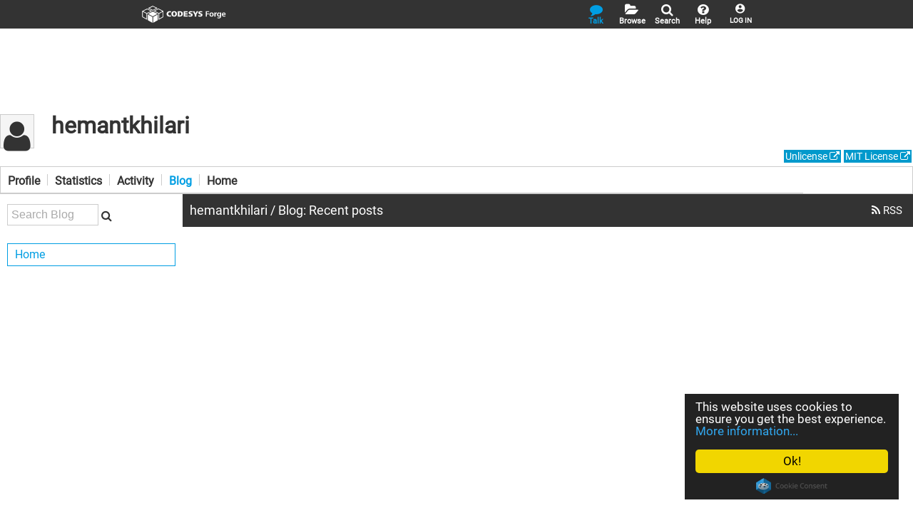

--- FILE ---
content_type: text/html; charset=utf-8
request_url: https://forge.codesys.com/u/hemantkhilari/blog/
body_size: 3507
content:
<!DOCTYPE html>
<!-- Server: 2afa238e1df7 -->


    

















<!--[if lt IE 7 ]> <html lang="en" class="no-js ie6"> <![endif]-->
<!--[if IE 7 ]>    <html lang="en" class="no-js ie7"> <![endif]-->
<!--[if IE 8 ]>    <html lang="en" class="no-js ie8"> <![endif]-->
<!--[if IE 9 ]>    <html lang="en" class="no-js ie9"> <![endif]-->
<!--[if (gt IE 9)|!(IE)]>-->
<html lang="en" class="no-js"> <!--<![endif]-->
<head>
  <meta name="google-site-verification" content="Lx7swyPRVBpCJd0xRTUm33ER_kpGJZLjQfmoo5SuV6I" />
  <meta name="google-site-verification" content="5sG00oNCHSPZtmM1l3Q34zKtsbCJIXkSYbYr92zpHI0" />
    <meta name="viewport" content="width=device-width, initial-scale=1"/>
    <meta content="text/html; charset=UTF-8" http-equiv="content-type"/>
    <link rel="shortcut icon" href="/_ew_resources/theme/ownforgetheme/images/favicon.ico" />
    
	
    

    <title>CODESYS Forge - hemantkhilari / Blog</title>

    
    
        <!-- ew:head_css -->

    
        <link rel="stylesheet"
                type="text/css"
                href="/_ew_resources/_slim/css?href=allura%2Fcss%2Fforge%2Fhilite.css%3Ballura%2Fcss%2Fforge%2Ftooltipster.css"
                >
    
        <link rel="stylesheet"
                type="text/css"
                href="/_ew_resources/allura/css/font-awesome.min.css"
                >
    
        <link rel="stylesheet"
                type="text/css"
                href="/_ew_resources/theme/ownforgetheme/css/site_style.min.css"
                >
    
        <link rel="stylesheet"
                type="text/css"
                href="/_ew_resources/theme/ownforgetheme/css/material-design-iconic-font.min.css"
                >
    
        <link rel="stylesheet"
                type="text/css"
                href="/_ew_resources/theme/ownforgetheme/css/add_project.css"
                >
    
        <link rel="stylesheet"
                type="text/css"
                href="/_ew_resources/_slim/css?href=css%2Fpage_list.css"
                >
    
        
<!-- /ew:head_css -->

    
    
        <!-- ew:head_js -->

    
        <script type="text/javascript" src="/_ew_resources/_slim/js?href=allura%2Fjs%2Fjquery-3.6.0.min.js%3Ballura%2Fjs%2Fjquery.cookie-1.4.1.js"></script>
    
        
<!-- /ew:head_js -->

    

    
    
    <link rel="alternate" type="application/rss+xml" title="RSS" href="feed.rss"/>
    <link rel="alternate" type="application/atom+xml" title="Atom" href="feed.atom"/>

    <style>.XwofCrMKwrbCmMOjwolTwYjQSHcOvZljDpMOKA {
        display: none
    }</style>

    
    
    <meta name="robots" content="noindex, follow"/>
    
    
    
        <link rel="canonical" href="https://forge.codesys.com/u/hemantkhilari/blog/" />
    

    
    
    
    


    
    



</head>

<body class="" id="forge">


    
        <!-- ew:body_top_js -->

    
        <script type="text/javascript" src="/_ew_resources/_slim/js?href=theme%2Fownforgetheme%2Fjs%2Fcookieconsent.min.js%3Btheme%2Fownforgetheme%2Fjs%2Fcforge.js"></script>
    
        
<!-- /ew:body_top_js -->

    






<!-- Begin Cookie Consent plugin by Silktide - http://silktide.com/cookieconsent -->
	<script type="text/javascript">
  window.cookieconsent_options = {"message":"This website uses cookies to ensure you get the best experience.","dismiss":"Ok!","learnMore":"More information...","link":"/forge/wiki/ToS/","theme":"dark-floating"};
</script>

<!-- End Cookie Consent plugin -->
<header id="site-header">
    <div class="wrapper">
	  
	  <nav class="nav-right" style="padding: 0px">
          
		  <div class="dropdownuser">
			<a href="/forge/saml?return_to=/u/hemantkhilari/blog/" class="ddl_open" id="nav-mu">
			  <span class="dropdownuserlogin">LOG IN</span>
			</a>
		  </div>
          
</nav>
    <nav class="nav-right" style="padding: 0px">
  <div class="quicklaunch ">
    <a href="/forge/wiki"><i class="fa fa-question-circle"></i>Help</a>
  </div>
</nav>
<nav class="nav-right" style="padding: 0px">
  <div class="quicklaunch ">
    <a href="/search"><i class="fa fa-search"></i>Search</a>
  </div>
</nav>
<nav class="nav-right" style="padding: 0px">
  <div class="quicklaunch ">
    <a href="/prj"><i class="fa fa-folder-open"></i>Browse</a>
  </div>
</nav>
<nav class="nav-right" style="padding: 0px">
  <div class="quicklaunch highlight">
    <a href="/forge/talk"><i class="fa fa-comment"></i>Talk</a>
  </div>
</nav>
	  <script type="text/javascript">
	    function togglesidebar()
	    {
		    $('#sidebar').toggle();
	    }

	    function init_sidebartoggle()
		{
		    /* show sidebar link only if there is one */
		    sidebar = $('#sidebar');
		    if (sidebar.length > 0)
		    {
		        $('.logotoplink').show();
		    }
		}
		$('document').ready(init_sidebartoggle);

	  </script>
	  <div  class="logotop">
      <a class="logotoplink" href="/neighborhood"><div class="logotoplink"></div></a>
      <a class="logotoplinksidebar" href="#" onclick="togglesidebar()"><div class="logotoplinksidebar"></div></a>
    </div>
    <div class="nav-logo">
          
        </div>
        <nav class="nav-left">
          
        </nav>
</header>




        


    
    






    <section id="page-body" class=" neighborhood-Users project-u/hemantkhilari mountpoint-blog">


<div id="nav_menu_holder">
    
        
            








    
    
    
      
  
  
    <span class="icon emboss project_icon x48" style="text-align:center;" title="User"><i class="fa fa-user"></i></span>
  
    
        <h1 class="project_title">
            <a href="/u/hemantkhilari/" class="project_link">hemantkhilari</a>
        </h1>
    
    
    
    
    <h2 class="project_summary">
        
    </h2>
    



        
    
    
       
    
            <span class="license lic-mit-license">MIT License <a href="/forge/wiki/Licensing/"><i class="fa fa-external-link"></i></a></span>
        
    
            <span class="license lic-unlicense">Unlicense <a href="/forge/wiki/Licensing/"><i class="fa fa-external-link"></i></a></span>
        

	



	    
    
</div>



    <div id="top_nav" class="">
        
            
<div id="top_nav_admin">
<ul class="dropdown">
  
  
    <li class="">
        <a href="/u/hemantkhilari/profile/" class="tool-profile-32" >
            Profile
        </a>
        
        
    </li>
  
    <li class="">
        <a href="/u/hemantkhilari/userstats/" class="tool-userstats-32" >
            Statistics
        </a>
        
        
    </li>
  
    <li class="">
        <a href="/u/hemantkhilari/activity/" class="tool-activity-32" >
            Activity
        </a>
        
        
    </li>
  
    <li class="selected">
        <a href="/u/hemantkhilari/blog/" class="tool-blog-32" >
            Blog
        </a>
        
        
    </li>
  
    <li class="">
        <a href="/u/hemantkhilari/wiki/" class="tool-wiki-32" >
            Home
        </a>
        
        
    </li>
  
  
</ul>
</div>


        
    </div>






    <div id="content_base" style="">
        
            
                
                    


<div id="sidebar">
  
    <form id="search" method="GET" action="/u/hemantkhilari/blog/search/">
      <input name="q" type="text" title="Search Blog" placeholder="Search Blog">
      <label>
        <input type="submit" style="display:none">
        <b class="fa fa-search" title="Submit"></b>
      </label>
    </form>
  
    
    
      
      
        
    
      <ul class="sidebarmenu">
      
    
  <li class="active">
      
        <a href="/u/hemantkhilari/blog/"  >
      
      <span>Home</span>
      </a>
  </li>
  
      
    
    
</ul>
      
    
    


</div>
                
                
                
            
            
                
            
            <div class="grid-20 content_bar pad">
                <h2 class="dark title">hemantkhilari / Blog: Recent posts
                    <!-- actions -->
                    <small>
                        
    <a class="icon" href="feed.rss" rel="nofollow" title="RSS"><i class="fa fa-rss"></i></a>

                    </small>
                    <!-- /actions -->
                </h2>
		

<div style="float: right; margin-left: 10px">

</div>
                
                <div>
					
                        
					    
  
  

    
                        
  
  <div style="margin: 10px">
  
  <div style="float: right">
    
  </div>
  <div style="float: left">
    
  </div>
  <div style="clear: both"></div>
</div>

					    
					
                </div>
                
                
            </div>
        
    </div>
</section>

<footer id="site-footer">
  
  <span class="footer-claim">
	<b>CODESYS</b> Group | <i>We software</i> Automation.
  </span>
  <hr>

  <span>
The CODESYS Group is the manufacturer of CODESYS, the leading hardware-independent IEC 61131-3 automation software for developing and engineering controller applications.
  </span>
  <span>

CODESYS GmbH<br/>
A member of the CODESYS Group<br/>
Memminger Straße 151, 87439 Kempten<br/>
Germany<br/>
Tel.: +49-831-54031-0<br/>
info@codesys.com
  </span>
  <span>
	<ul>
	  <li><a href="https://www.codesys.com/imprint.html">Imprint</a></li>
	  <li><a href="/forge/wiki/ToS/">Terms of Service</a></li>
	  <li><a href="/forge/wiki/Privacy%20Policy/">Privacy Policy</a></li>
	</ul>
  </span>
  <span>
  
    
      
    
  
  </span>
<span class="copyright">
&copy; 2026 CODESYS GmbH
<small>| A member of the CODESYS Group</small>
</span>
</footer>
<div id="messages">
    
</div>


    <!-- ew:body_js -->


    <script type="text/javascript" src="/_ew_resources/_slim/js?href=allura%2Fjs%2Fjquery.notify.js%3Ballura%2Fjs%2Fjquery.tooltipster.js%3Ballura%2Fjs%2Fallura-base.js%3Ballura%2Fjs%2Fchecklist.js%3Ballura%2Fjs%2Fadmin_modal.js%3Bjs%2Fjquery.lightbox_me.js%3Ballura%2Fjs%2Fmemorable.js"></script>

    
<!-- /ew:body_js -->



    <!-- ew:body_js_tail -->


    
<!-- /ew:body_js_tail -->




    



<script>
    $(document).ready(function () {
        $(".tooltip").tooltipster({
            animation: 'fade',
            delay: 200,
            theme: 'tooltipster-light',
            trigger: 'hover',
            position: 'right',
            iconCloning: false,
            maxWidth: 300
        }).focus(function () {
            $(this).tooltipster('show');
        }).blur(function () {
            $(this).tooltipster('hide');
        });
    });
</script>
</body>
</html>

--- FILE ---
content_type: text/css
request_url: https://forge.codesys.com/_ew_resources/_slim/css?href=css%2Fpage_list.css
body_size: 538
content:
/*
       Licensed to the Apache Software Foundation (ASF) under one
       or more contributor license agreements.  See the NOTICE file
       distributed with this work for additional information
       regarding copyright ownership.  The ASF licenses this file
       to you under the Apache License, Version 2.0 (the
       "License"); you may not use this file except in compliance
       with the License.  You may obtain a copy of the License at

         http://www.apache.org/licenses/LICENSE-2.0

       Unless required by applicable law or agreed to in writing,
       software distributed under the License is distributed on an
       "AS IS" BASIS, WITHOUT WARRANTIES OR CONDITIONS OF ANY
       KIND, either express or implied.  See the License for the
       specific language governing permissions and limitations
       under the License.
*/
.page_list {
    float: right;
    margin: 0 20px 20px 0;
    font-size: 1.1em;
}


--- FILE ---
content_type: image/svg+xml
request_url: https://forge.codesys.com/_ew_resources/theme/ownforgetheme/images/logo_codesys_forge_quer_outline_white.svg
body_size: 7949
content:
<?xml version="1.0" encoding="utf-8"?>
<!-- Generator: Adobe Illustrator 23.0.6, SVG Export Plug-In . SVG Version: 6.00 Build 0)  -->
<svg version="1.1" baseProfile="tiny" xmlns="http://www.w3.org/2000/svg" xmlns:xlink="http://www.w3.org/1999/xlink" x="0px"
	 y="0px" viewBox="0 0 639.96 197.26" xml:space="preserve">
<g id="Background" display="none">
	<rect y="-2.31" display="inline" fill="#333333" width="654.77" height="210.14"/>
	<rect y="222.59" display="inline" fill="#333333" width="819.01" height="210.14"/>
	<rect y="432.92" display="inline" fill="#333333" width="775.73" height="210.14"/>
	<rect y="641.64" display="inline" fill="#333333" width="639.96" height="210.14"/>
	<rect y="848.74" display="inline" fill="#333333" width="639.96" height="210.14"/>
	<rect y="1065.96" display="inline" fill="#333333" width="793.68" height="210.14"/>
	<rect y="1273.46" display="inline" fill="#333333" width="881.04" height="210.14"/>
	<rect y="1489.46" display="inline" fill="#333333" width="881.04" height="210.14"/>
	<rect y="1698.18" display="inline" fill="#333333" width="1022.07" height="210.14"/>
</g>
<g id="Ebene_1">
	<g id="Forge_white" display="none">
		<path display="inline" fill="#FFFFFF" d="M477.17,114.36V77.43h23.65v5.65h-15.45v10.13h14.79v5.59h-14.79v15.56H477.17z"/>
		<path display="inline" fill="#FFFFFF" d="M503.15,100.35c0-9.08,6.04-14.34,14.56-14.34c9.03,0,14.56,5.09,14.56,14.34
			c0,8.97-5.48,14.62-14.56,14.62c-2.27,0-4.32-0.33-6.15-1C506.14,111.87,503.15,107.06,503.15,100.35z M517.71,109.77
			c4.87,0,6.37-4.71,6.37-9.41c0-4.26-1.38-9.14-6.37-9.14c-4.87,0-6.37,4.93-6.37,9.14c0,2.27,0.44,4.65,1.38,6.42
			C513.78,108.55,515.33,109.77,517.71,109.77z"/>
		<path display="inline" fill="#FFFFFF" d="M537.59,114.36v-21.6c0-2.05-0.05-4.1-0.28-6.15h7.2l0.17,5.37
			c1.33-3.05,4.04-6.04,7.81-6.04c0.83,0,1.5,0.06,2.22,0.28l-0.22,6.87c-0.72-0.28-1.55-0.39-2.38-0.39
			c-5.09,0-6.87,4.93-6.87,9.25v12.4H537.59z"/>
		<path display="inline" fill="#FFFFFF" d="M558.58,119.63c2.6,1.38,5.43,2.05,8.47,2.05c6.15,0,8.92-3.49,8.92-9.08v-2.99
			c-1.94,3.04-5.15,4.76-8.69,4.76c-8.08,0-11.3-6.92-11.3-14.01c0-7.42,3.21-14.34,11.41-14.34c3.82,0,7.09,1.61,8.8,5.15v-4.6
			h7.42v26.03c0,9.52-5.54,14.34-14.9,14.34c-3.54,0-7.09-0.44-10.47-1.5L558.58,119.63z M570.1,109.05c4.71,0,6.04-4.87,6.04-8.64
			c0-3.88-1.22-9.03-6.04-9.03c-5.04,0-5.92,5.04-5.92,9.03c0,1.94,0.22,4.04,1.11,5.76C566.16,107.77,567.66,109.05,570.1,109.05z"
			/>
		<path display="inline" fill="#FFFFFF" d="M596.4,102.13c0.17,4.82,3.21,7.75,9.14,7.75c2.71,0,5.7-0.72,7.64-1.83l0.33,5.32
			c-2.21,0.94-5.81,1.61-8.86,1.61c-10.24,0-15.73-5.37-15.73-14.62c0-8.25,5.59-14.34,13.79-14.34c8.92,0,12.24,5.87,12.24,14.29
			v1.83H596.4z M608.08,97.81c0-3.49-1.11-7.2-5.32-7.2c-4.21,0-6.2,3.65-6.37,7.2H608.08z"/>
	</g>
	<g>
		<polygon fill="#FFFFFF" points="74.84,99.61 74.84,137.7 76.51,140.76 107.06,157.81 107.06,117.16 		"/>
		<polygon fill="#FFFFFF" points="144.49,137.03 144.49,99.53 111.69,117.24 111.69,157.81 142.79,140.15 		"/>
		<path fill="#FFFFFF" d="M182.55,75.87l-33.67-16.52h-2.29l-30.64,16.28v1.61l33.24,17.18v40.9l1.44,0.78l30.12-17.06l1.82-3.31
			L182.55,75.87z M147.72,63.89h0.1l27.73,13.6l-23.96,13.06l-0.32-0.16l-27.08-14L147.72,63.89z M177.38,115.74l-23.65,13.4V94.57
			l24.28-13.24l0.01,33.25L177.38,115.74z"/>
		<polygon fill="#FFFFFF" points="110.81,79.75 108.37,79.75 77.76,96.02 108.94,113.17 141.73,95.77 		"/>
		<path fill="#FFFFFF" d="M108.62,45.26l1.3,0.05l22.57,11.02l-23,12.41l-23.64-12.2L108.62,45.26 M107.65,40.66L77.76,55.48
			l-0.5,1.74l31.3,16.15h1.92l30.62-16.52v-1.36l-30.05-14.66L107.65,40.66L107.65,40.66z"/>
		<path fill="#FFFFFF" d="M102.93,77.39v-1.53l-30.8-16.02l-2.79-0.01L35.95,76.24l0.18,39.51l1.82,3.3l30.67,16.78l1.59-0.86V95.14
			l0.18-0.33L102.93,77.39z M70.39,64.38h0.62l23.63,12.3L68.07,90.9l-0.02,0.01L43.62,77.54L70.39,64.38z M65.67,129.04L41.3,115.7
			l-0.63-1.14l-0.16-33.53l25.16,13.74v0.13V129.04z"/>
		<g>
			<path fill="#FFFFFF" d="M235.38,113.55c-2.65,1.05-5.7,1.49-9.24,1.49c-12.61,0-21.63-6.36-21.63-19.03
				c0-11.95,9.74-19.03,21.63-19.03c3.32,0,6.47,0.28,9.13,1.1l-0.34,7.74c-2.27-0.83-4.7-1.27-7.35-1.27
				c-6.91,0-11.67,4.48-11.67,11.45c0,7.24,4.37,11.45,11.67,11.45c2.66,0,5.03-0.44,7.46-1.49L235.38,113.55z"/>
			<path fill="#FFFFFF" d="M257,107.91c6.47,0,7.85-6.75,7.85-11.89c0-5.14-1.38-11.89-7.85-11.89c-6.25,0-7.8,6.91-7.8,11.89
				c0,2.49,0.44,5.42,1.55,7.8C251.91,106.19,253.91,107.91,257,107.91 M237.81,96.01c0-11.95,7.3-19.03,19.2-19.03
				c12.11,0,19.25,6.81,19.25,19.03c0,12.11-7.3,19.03-19.25,19.03c-6.08,0-10.79-1.61-14.16-4.87
				C239.47,106.91,237.81,102.15,237.81,96.01"/>
			<path fill="#FFFFFF" d="M292.46,107.3h2.44c7.8,0,10.62-5.09,10.62-11.84c0-6.64-3.04-10.79-10.4-10.79h-2.66V107.3z
				 M281.56,114.44v-36.9h14.33c11.78,0,21.02,4.48,21.02,17.92c0,12.11-8.13,18.97-20.03,18.97H281.56z"/>
		</g>
		<polygon fill="#FFFFFF" points="322.21,114.44 322.21,77.54 349.87,77.54 349.87,84.67 332.89,84.67 332.89,92.25 349.21,92.25 
			349.21,99.33 332.89,99.33 332.89,107.3 350.32,107.3 350.32,114.44 		"/>
		<g>
			<path fill="#FFFFFF" d="M356.39,105.64c3.7,1.72,7.3,2.27,11.28,2.27c2.65,0,6.25-0.72,6.25-3.76c0-2.38-2.04-3.21-6.75-4.81
				l-2.49-0.83c-4.98-1.6-8.52-4.26-8.52-10.12c0-9.02,9.4-11.45,16.32-11.45c3.59,0,7.02,0.44,10.57,1.27l-0.28,7.58
				c-3.05-1.16-6.14-1.71-9.4-1.71c-2.44,0-6.42,0.44-6.42,3.6c0,2.38,2,2.88,5.26,3.93l3.15,1c5.48,1.77,9.46,4.04,9.46,10.51
				c0,8.96-8.08,11.95-15.77,11.95c-4.43,0-8.68-0.45-12.94-1.61L356.39,105.64z"/>
		</g>
		<polygon fill="#FFFFFF" points="398.61,114.44 398.61,101.77 385,77.54 396.83,77.54 404.53,93.91 411.99,77.54 423.33,77.54 
			409.5,101.77 409.5,114.44 		"/>
		<g>
			<path fill="#FFFFFF" d="M424.01,105.64c3.7,1.72,7.3,2.27,11.28,2.27c2.65,0,6.25-0.72,6.25-3.76c0-2.38-2.04-3.21-6.74-4.81
				l-2.5-0.83c-4.98-1.6-8.52-4.26-8.52-10.12c0-9.02,9.4-11.45,16.32-11.45c3.6,0,7.03,0.44,10.57,1.27l-0.28,7.58
				c-3.04-1.16-6.14-1.71-9.4-1.71c-2.44,0-6.41,0.44-6.41,3.6c0,2.38,1.99,2.88,5.25,3.93l3.16,1c5.47,1.77,9.45,4.04,9.45,10.51
				c0,8.96-8.07,11.95-15.76,11.95c-4.43,0-8.69-0.45-12.95-1.61L424.01,105.64z"/>
		</g>
	</g>
	<g>
		<path fill="#FFFFFF" d="M474.44,114.37V77.54h23.57v5.63h-15.4v10.1h14.74v5.58h-14.74v15.51H474.44z"/>
		<path fill="#FFFFFF" d="M500.33,100.4c0-9.05,6.02-14.3,14.52-14.3c9,0,14.52,5.08,14.52,14.3c0,8.94-5.47,14.58-14.52,14.58
			c-2.26,0-4.31-0.33-6.13-0.99C503.31,111.88,500.33,107.08,500.33,100.4z M514.85,109.78c4.86,0,6.35-4.69,6.35-9.39
			c0-4.25-1.38-9.11-6.35-9.11c-4.86,0-6.35,4.91-6.35,9.11c0,2.26,0.44,4.64,1.38,6.4C510.93,108.57,512.48,109.78,514.85,109.78z"
			/>
		<path fill="#FFFFFF" d="M534.66,114.37V92.84c0-2.04-0.05-4.09-0.28-6.13h7.18l0.17,5.35c1.33-3.04,4.03-6.02,7.78-6.02
			c0.83,0,1.49,0.06,2.21,0.28l-0.22,6.85c-0.72-0.28-1.55-0.39-2.37-0.39c-5.08,0-6.85,4.91-6.85,9.22v12.37H534.66z"/>
		<path fill="#FFFFFF" d="M555.59,119.61c2.59,1.38,5.41,2.04,8.45,2.04c6.13,0,8.89-3.48,8.89-9.05v-2.98
			c-1.93,3.04-5.13,4.75-8.67,4.75c-8.06,0-11.26-6.9-11.26-13.97c0-7.4,3.2-14.3,11.37-14.3c3.81,0,7.07,1.6,8.78,5.13v-4.58h7.4
			v25.95c0,9.5-5.52,14.3-14.85,14.3c-3.53,0-7.07-0.44-10.43-1.49L555.59,119.61z M567.07,109.07c4.69,0,6.02-4.86,6.02-8.61
			c0-3.86-1.21-9-6.02-9c-5.02,0-5.91,5.02-5.91,9c0,1.93,0.22,4.03,1.1,5.74C563.15,107.8,564.64,109.07,567.07,109.07z"/>
		<path fill="#FFFFFF" d="M593.29,102.17c0.17,4.8,3.2,7.73,9.11,7.73c2.71,0,5.69-0.72,7.62-1.82l0.33,5.3
			c-2.21,0.94-5.8,1.6-8.83,1.6c-10.21,0-15.68-5.36-15.68-14.58c0-8.23,5.58-14.3,13.75-14.3c8.89,0,12.2,5.85,12.2,14.24v1.82
			H593.29z M604.94,97.86c0-3.48-1.1-7.18-5.3-7.18s-6.18,3.64-6.35,7.18H604.94z"/>
	</g>
	<rect x="776.66" y="74.57" fill="none" width="152.66" height="69.17"/>
	<text transform="matrix(1 0 0 1 776.6599 114.3666)" fill="#FFFFFF" font-family="'FrutigerNextLTW1G-Bold'" font-size="55.2px">F</text>
	<text transform="matrix(1 0 0 1 804.7018 114.3666)" fill="#FFFFFF" font-family="'FrutigerNextLTW1G-Bold'" font-size="55.2px">o</text>
	<text transform="matrix(1 0 0 1 837.4343 114.3666)" fill="#FFFFFF" font-family="'FrutigerNextLTW1G-Bold'" font-size="55.2px">r</text>
	<text transform="matrix(1 0 0 1 857.362 114.3666)" fill="#FFFFFF" font-family="'FrutigerNextLTW1G-Bold'" font-size="55.2px">g</text>
	<text transform="matrix(1 0 0 1 890.2048 114.3666)" fill="#FFFFFF" font-family="'FrutigerNextLTW1G-Bold'" font-size="55.2px">e</text>
	<g>
		<polygon fill="#FFFFFF" points="74.84,324.5 74.84,362.6 76.51,365.66 107.06,382.71 107.06,342.06 		"/>
		<polygon fill="#FFFFFF" points="144.49,361.93 144.49,324.43 111.69,342.14 111.69,382.71 142.79,365.05 		"/>
		<path fill="#FFFFFF" d="M182.55,300.77l-33.67-16.52h-2.29l-30.64,16.28v1.61l33.24,17.18v40.9l1.44,0.78l30.12-17.06l1.82-3.31
			L182.55,300.77z M147.72,288.79h0.1l27.73,13.6l-23.96,13.06l-0.32-0.16l-27.08-14L147.72,288.79z M177.38,340.64l-23.65,13.4
			v-34.57l24.28-13.24l0.01,33.25L177.38,340.64z"/>
		<polygon fill="#FFFFFF" points="110.81,304.65 108.37,304.65 77.76,320.92 108.94,338.07 141.73,320.67 		"/>
		<path fill="#FFFFFF" d="M108.62,270.15l1.3,0.05l22.57,11.02l-23,12.41l-23.64-12.2L108.62,270.15 M107.65,265.56l-29.89,14.81
			l-0.5,1.74l31.3,16.15h1.92l30.62-16.52v-1.36l-30.05-14.66L107.65,265.56L107.65,265.56z"/>
		<path fill="#FFFFFF" d="M102.93,302.29v-1.53l-30.8-16.02l-2.79-0.01l-33.39,16.41l0.18,39.51l1.82,3.3l30.67,16.78l1.59-0.86
			v-39.83l0.18-0.33L102.93,302.29z M70.39,289.28h0.62l23.63,12.3L68.07,315.8l-0.02,0.01l-24.43-13.37L70.39,289.28z
			 M65.67,353.94L41.3,340.6l-0.63-1.14l-0.16-33.53l25.16,13.74v0.13V353.94z"/>
		<g>
			<path fill="#FFFFFF" d="M235.38,338.45c-2.65,1.05-5.7,1.49-9.24,1.49c-12.61,0-21.63-6.36-21.63-19.02
				c0-11.95,9.74-19.03,21.63-19.03c3.32,0,6.47,0.28,9.13,1.1l-0.34,7.74c-2.27-0.83-4.7-1.27-7.35-1.27
				c-6.91,0-11.67,4.48-11.67,11.45c0,7.24,4.37,11.45,11.67,11.45c2.66,0,5.03-0.44,7.46-1.49L235.38,338.45z"/>
			<path fill="#FFFFFF" d="M257,332.81c6.47,0,7.85-6.75,7.85-11.89c0-5.14-1.38-11.89-7.85-11.89c-6.25,0-7.8,6.91-7.8,11.89
				c0,2.49,0.44,5.42,1.55,7.8C251.91,331.09,253.91,332.81,257,332.81 M237.81,320.91c0-11.95,7.3-19.03,19.2-19.03
				c12.11,0,19.25,6.81,19.25,19.03c0,12.11-7.3,19.03-19.25,19.03c-6.08,0-10.79-1.61-14.16-4.87
				C239.47,331.81,237.81,327.05,237.81,320.91"/>
			<path fill="#FFFFFF" d="M292.46,332.2h2.44c7.8,0,10.62-5.09,10.62-11.84c0-6.64-3.04-10.79-10.4-10.79h-2.66V332.2z
				 M281.56,339.33v-36.9h14.33c11.78,0,21.02,4.48,21.02,17.92c0,12.11-8.13,18.97-20.03,18.97H281.56z"/>
		</g>
		<polygon fill="#FFFFFF" points="322.21,339.33 322.21,302.44 349.87,302.44 349.87,309.57 332.89,309.57 332.89,317.15 
			349.21,317.15 349.21,324.23 332.89,324.23 332.89,332.2 350.32,332.2 350.32,339.33 		"/>
		<g>
			<path fill="#FFFFFF" d="M356.39,330.54c3.7,1.72,7.3,2.27,11.28,2.27c2.65,0,6.25-0.72,6.25-3.76c0-2.38-2.04-3.21-6.75-4.81
				l-2.49-0.83c-4.98-1.6-8.52-4.26-8.52-10.12c0-9.02,9.4-11.45,16.32-11.45c3.59,0,7.02,0.44,10.57,1.27l-0.28,7.58
				c-3.05-1.16-6.14-1.71-9.4-1.71c-2.44,0-6.42,0.44-6.42,3.6c0,2.38,2,2.88,5.26,3.93l3.15,1c5.48,1.77,9.46,4.04,9.46,10.51
				c0,8.96-8.08,11.95-15.77,11.95c-4.43,0-8.68-0.45-12.94-1.61L356.39,330.54z"/>
		</g>
		<polygon fill="#FFFFFF" points="398.61,339.33 398.61,326.67 385,302.44 396.83,302.44 404.53,318.81 411.99,302.44 
			423.33,302.44 409.5,326.67 409.5,339.33 		"/>
		<g>
			<path fill="#FFFFFF" d="M424.01,330.54c3.7,1.72,7.3,2.27,11.28,2.27c2.65,0,6.25-0.72,6.25-3.76c0-2.38-2.04-3.21-6.74-4.81
				l-2.5-0.83c-4.98-1.6-8.52-4.26-8.52-10.12c0-9.02,9.4-11.45,16.32-11.45c3.6,0,7.03,0.44,10.57,1.27l-0.28,7.58
				c-3.04-1.16-6.14-1.71-9.4-1.71c-2.44,0-6.41,0.44-6.41,3.6c0,2.38,1.99,2.88,5.25,3.93l3.16,1c5.47,1.77,9.45,4.04,9.45,10.51
				c0,8.96-8.07,11.95-15.76,11.95c-4.43,0-8.69-0.45-12.95-1.61L424.01,330.54z"/>
		</g>
	</g>
	<g>
		<polygon fill="#FFFFFF" points="74.84,534.84 74.84,572.93 76.51,575.99 107.06,593.05 107.06,552.4 		"/>
		<polygon fill="#FFFFFF" points="144.49,572.27 144.49,534.76 111.69,552.47 111.69,593.05 142.79,575.38 		"/>
		<path fill="#FFFFFF" d="M182.55,511.1l-33.67-16.52h-2.29l-30.64,16.28v1.61l33.24,17.18v40.9l1.44,0.78l30.12-17.06l1.82-3.31
			L182.55,511.1z M147.72,499.13h0.1l27.73,13.6l-23.96,13.06l-0.32-0.16l-27.08-14L147.72,499.13z M177.38,550.98l-23.65,13.4
			v-34.57l24.28-13.24l0.01,33.25L177.38,550.98z"/>
		<polygon fill="#FFFFFF" points="110.81,514.98 108.37,514.98 77.76,531.26 108.94,548.41 141.73,531.01 		"/>
		<path fill="#FFFFFF" d="M108.62,480.49l1.3,0.05l22.57,11.02l-23,12.41l-23.64-12.2L108.62,480.49 M107.65,475.9l-29.89,14.81
			l-0.5,1.74l31.3,16.15h1.92l30.62-16.52v-1.36l-30.05-14.66L107.65,475.9L107.65,475.9z"/>
		<path fill="#FFFFFF" d="M102.93,512.63v-1.53l-30.8-16.02l-2.79-0.01l-33.39,16.41l0.18,39.51l1.82,3.3l30.67,16.78l1.59-0.86
			v-39.83l0.18-0.33L102.93,512.63z M70.39,499.62h0.62l23.63,12.3l-26.57,14.22l-0.02,0.01l-24.43-13.37L70.39,499.62z
			 M65.67,564.28L41.3,550.94l-0.63-1.14l-0.16-33.53l25.16,13.74v0.13V564.28z"/>
		<g>
			<path fill="#FFFFFF" d="M235.38,548.78c-2.65,1.05-5.7,1.49-9.24,1.49c-12.61,0-21.63-6.36-21.63-19.02
				c0-11.95,9.74-19.03,21.63-19.03c3.32,0,6.47,0.28,9.13,1.1l-0.34,7.74c-2.27-0.83-4.7-1.27-7.35-1.27
				c-6.91,0-11.67,4.48-11.67,11.45c0,7.24,4.37,11.45,11.67,11.45c2.66,0,5.03-0.44,7.46-1.49L235.38,548.78z"/>
			<path fill="#FFFFFF" d="M257,543.14c6.47,0,7.85-6.75,7.85-11.89c0-5.14-1.38-11.89-7.85-11.89c-6.25,0-7.8,6.91-7.8,11.89
				c0,2.49,0.44,5.42,1.55,7.8C251.91,541.43,253.91,543.14,257,543.14 M237.81,531.25c0-11.95,7.3-19.03,19.2-19.03
				c12.11,0,19.25,6.81,19.25,19.03c0,12.11-7.3,19.03-19.25,19.03c-6.08,0-10.79-1.61-14.16-4.87
				C239.47,542.15,237.81,537.39,237.81,531.25"/>
			<path fill="#FFFFFF" d="M292.46,542.54h2.44c7.8,0,10.62-5.09,10.62-11.84c0-6.64-3.04-10.79-10.4-10.79h-2.66V542.54z
				 M281.56,549.67v-36.9h14.33c11.78,0,21.02,4.48,21.02,17.92c0,12.11-8.13,18.97-20.03,18.97H281.56z"/>
		</g>
		<polygon fill="#FFFFFF" points="322.21,549.67 322.21,512.78 349.87,512.78 349.87,519.91 332.89,519.91 332.89,527.49 
			349.21,527.49 349.21,534.57 332.89,534.57 332.89,542.54 350.32,542.54 350.32,549.67 		"/>
		<g>
			<path fill="#FFFFFF" d="M356.39,540.87c3.7,1.72,7.3,2.27,11.28,2.27c2.65,0,6.25-0.72,6.25-3.76c0-2.38-2.04-3.21-6.75-4.81
				l-2.49-0.83c-4.98-1.6-8.52-4.26-8.52-10.12c0-9.02,9.4-11.45,16.32-11.45c3.59,0,7.02,0.44,10.57,1.27l-0.28,7.58
				c-3.05-1.16-6.14-1.71-9.4-1.71c-2.44,0-6.42,0.44-6.42,3.6c0,2.38,2,2.88,5.26,3.93l3.15,1c5.48,1.77,9.46,4.04,9.46,10.51
				c0,8.96-8.08,11.95-15.77,11.95c-4.43,0-8.68-0.45-12.94-1.61L356.39,540.87z"/>
		</g>
		<polygon fill="#FFFFFF" points="398.61,549.67 398.61,537 385,512.78 396.83,512.78 404.53,529.15 411.99,512.78 423.33,512.78 
			409.5,537 409.5,549.67 		"/>
		<g>
			<path fill="#FFFFFF" d="M424.01,540.87c3.7,1.72,7.3,2.27,11.28,2.27c2.65,0,6.25-0.72,6.25-3.76c0-2.38-2.04-3.21-6.74-4.81
				l-2.5-0.83c-4.98-1.6-8.52-4.26-8.52-10.12c0-9.02,9.4-11.45,16.32-11.45c3.6,0,7.03,0.44,10.57,1.27l-0.28,7.58
				c-3.04-1.16-6.14-1.71-9.4-1.71c-2.44,0-6.41,0.44-6.41,3.6c0,2.38,1.99,2.88,5.25,3.93l3.16,1c5.47,1.77,9.45,4.04,9.45,10.51
				c0,8.96-8.07,11.95-15.76,11.95c-4.43,0-8.69-0.45-12.95-1.61L424.01,540.87z"/>
		</g>
	</g>
	<g>
		<polygon fill="#FFFFFF" points="74.84,743.56 74.84,781.65 76.51,784.71 107.06,801.77 107.06,761.11 		"/>
		<polygon fill="#FFFFFF" points="144.49,780.99 144.49,743.48 111.69,761.19 111.69,801.77 142.79,784.1 		"/>
		<path fill="#FFFFFF" d="M182.55,719.82l-33.67-16.52h-2.29l-30.64,16.28v1.61l33.24,17.18v40.9l1.44,0.78l30.12-17.06l1.82-3.31
			L182.55,719.82z M147.72,707.85h0.1l27.73,13.6l-23.96,13.06l-0.32-0.16l-27.08-14L147.72,707.85z M177.38,759.7l-23.65,13.4
			v-34.57l24.28-13.24l0.01,33.25L177.38,759.7z"/>
		<polygon fill="#FFFFFF" points="110.81,723.7 108.37,723.7 77.76,739.98 108.94,757.12 141.73,739.73 		"/>
		<path fill="#FFFFFF" d="M108.62,689.21l1.3,0.05l22.57,11.02l-23,12.41l-23.64-12.2L108.62,689.21 M107.65,684.62l-29.89,14.81
			l-0.5,1.74l31.3,16.15h1.92l30.62-16.52v-1.36l-30.05-14.66L107.65,684.62L107.65,684.62z"/>
		<path fill="#FFFFFF" d="M102.93,721.35v-1.53l-30.8-16.02l-2.79-0.01L35.95,720.2l0.18,39.51l1.82,3.3l30.67,16.78l1.59-0.86
			v-39.83l0.18-0.33L102.93,721.35z M70.39,708.34h0.62l23.63,12.3l-26.57,14.22l-0.02,0.01l-24.43-13.37L70.39,708.34z
			 M65.67,772.99L41.3,759.66l-0.63-1.14l-0.16-33.53l25.16,13.74v0.13V772.99z"/>
		<g>
			<path fill="#FFFFFF" d="M235.38,757.5c-2.65,1.05-5.7,1.49-9.24,1.49c-12.61,0-21.63-6.36-21.63-19.03
				c0-11.95,9.74-19.03,21.63-19.03c3.32,0,6.47,0.28,9.13,1.1l-0.34,7.74c-2.27-0.83-4.7-1.27-7.35-1.27
				c-6.91,0-11.67,4.48-11.67,11.45c0,7.24,4.37,11.45,11.67,11.45c2.66,0,5.03-0.44,7.46-1.49L235.38,757.5z"/>
			<path fill="#FFFFFF" d="M257,751.86c6.47,0,7.85-6.75,7.85-11.89c0-5.14-1.38-11.89-7.85-11.89c-6.25,0-7.8,6.91-7.8,11.89
				c0,2.49,0.44,5.42,1.55,7.8C251.91,750.15,253.91,751.86,257,751.86 M237.81,739.97c0-11.95,7.3-19.03,19.2-19.03
				c12.11,0,19.25,6.81,19.25,19.03c0,12.11-7.3,19.03-19.25,19.03c-6.08,0-10.79-1.61-14.16-4.87
				C239.47,750.86,237.81,746.11,237.81,739.97"/>
			<path fill="#FFFFFF" d="M292.46,751.25h2.44c7.8,0,10.62-5.09,10.62-11.84c0-6.64-3.04-10.79-10.4-10.79h-2.66V751.25z
				 M281.56,758.39v-36.9h14.33c11.78,0,21.02,4.48,21.02,17.92c0,12.11-8.13,18.97-20.03,18.97H281.56z"/>
		</g>
		<polygon fill="#FFFFFF" points="322.21,758.39 322.21,721.5 349.87,721.5 349.87,728.63 332.89,728.63 332.89,736.21 
			349.21,736.21 349.21,743.29 332.89,743.29 332.89,751.25 350.32,751.25 350.32,758.39 		"/>
		<g>
			<path fill="#FFFFFF" d="M356.39,749.59c3.7,1.72,7.3,2.27,11.28,2.27c2.65,0,6.25-0.72,6.25-3.76c0-2.38-2.04-3.21-6.75-4.81
				l-2.49-0.83c-4.98-1.6-8.52-4.26-8.52-10.12c0-9.02,9.4-11.45,16.32-11.45c3.59,0,7.02,0.44,10.57,1.27l-0.28,7.58
				c-3.05-1.16-6.14-1.71-9.4-1.71c-2.44,0-6.42,0.44-6.42,3.6c0,2.38,2,2.88,5.26,3.93l3.15,1c5.48,1.77,9.46,4.04,9.46,10.51
				c0,8.96-8.08,11.95-15.77,11.95c-4.43,0-8.68-0.45-12.94-1.61L356.39,749.59z"/>
		</g>
		<polygon fill="#FFFFFF" points="398.61,758.39 398.61,745.72 385,721.5 396.83,721.5 404.53,737.87 411.99,721.5 423.33,721.5 
			409.5,745.72 409.5,758.39 		"/>
		<g>
			<path fill="#FFFFFF" d="M424.01,749.59c3.7,1.72,7.3,2.27,11.28,2.27c2.65,0,6.25-0.72,6.25-3.76c0-2.38-2.04-3.21-6.74-4.81
				l-2.5-0.83c-4.98-1.6-8.52-4.26-8.52-10.12c0-9.02,9.4-11.45,16.32-11.45c3.6,0,7.03,0.44,10.57,1.27l-0.28,7.58
				c-3.04-1.16-6.14-1.71-9.4-1.71c-2.44,0-6.41,0.44-6.41,3.6c0,2.38,1.99,2.88,5.25,3.93l3.16,1c5.47,1.77,9.45,4.04,9.45,10.51
				c0,8.96-8.07,11.95-15.76,11.95c-4.43,0-8.69-0.45-12.95-1.61L424.01,749.59z"/>
		</g>
	</g>
	<g>
		<polygon fill="#FFFFFF" points="74.84,950.66 74.84,988.75 76.51,991.81 107.06,1008.87 107.06,968.22 		"/>
		<polygon fill="#FFFFFF" points="144.49,988.09 144.49,950.58 111.69,968.29 111.69,1008.87 142.79,991.2 		"/>
		<path fill="#FFFFFF" d="M182.55,926.92l-33.67-16.52h-2.29l-30.64,16.28v1.61l33.24,17.18v40.9l1.44,0.78l30.12-17.06l1.82-3.31
			L182.55,926.92z M147.72,914.95h0.1l27.73,13.6l-23.96,13.06l-0.32-0.16l-27.08-14L147.72,914.95z M177.38,966.8l-23.65,13.4
			v-34.57l24.28-13.24l0.01,33.25L177.38,966.8z"/>
		<polygon fill="#FFFFFF" points="110.81,930.8 108.37,930.8 77.76,947.08 108.94,964.23 141.73,946.83 		"/>
		<path fill="#FFFFFF" d="M108.62,896.31l1.3,0.05l22.57,11.02l-23,12.41l-23.64-12.2L108.62,896.31 M107.65,891.72l-29.89,14.81
			l-0.5,1.74l31.3,16.15h1.92l30.62-16.52v-1.36l-30.05-14.66L107.65,891.72L107.65,891.72z"/>
		<path fill="#FFFFFF" d="M102.93,928.45v-1.53l-30.8-16.02l-2.79-0.01L35.95,927.3l0.18,39.51l1.82,3.3l30.67,16.78l1.59-0.86
			v-39.83l0.18-0.33L102.93,928.45z M70.39,915.44h0.62l23.63,12.3l-26.57,14.22l-0.02,0.01l-24.43-13.37L70.39,915.44z
			 M65.67,980.1L41.3,966.76l-0.63-1.14l-0.16-33.53l25.16,13.74v0.13V980.1z"/>
		<g>
			<path fill="#FFFFFF" d="M235.38,964.6c-2.65,1.05-5.7,1.49-9.24,1.49c-12.61,0-21.63-6.36-21.63-19.03
				c0-11.95,9.74-19.03,21.63-19.03c3.32,0,6.47,0.28,9.13,1.1l-0.34,7.74c-2.27-0.83-4.7-1.27-7.35-1.27
				c-6.91,0-11.67,4.48-11.67,11.45c0,7.24,4.37,11.45,11.67,11.45c2.66,0,5.03-0.44,7.46-1.49L235.38,964.6z"/>
			<path fill="#FFFFFF" d="M257,958.96c6.47,0,7.85-6.75,7.85-11.89c0-5.14-1.38-11.89-7.85-11.89c-6.25,0-7.8,6.91-7.8,11.89
				c0,2.49,0.44,5.42,1.55,7.8C251.91,957.25,253.91,958.96,257,958.96 M237.81,947.07c0-11.95,7.3-19.03,19.2-19.03
				c12.11,0,19.25,6.81,19.25,19.03c0,12.11-7.3,19.03-19.25,19.03c-6.08,0-10.79-1.61-14.16-4.87
				C239.47,957.97,237.81,953.21,237.81,947.07"/>
			<path fill="#FFFFFF" d="M292.46,958.36h2.44c7.8,0,10.62-5.09,10.62-11.84c0-6.64-3.04-10.79-10.4-10.79h-2.66V958.36z
				 M281.56,965.49v-36.9h14.33c11.78,0,21.02,4.48,21.02,17.92c0,12.11-8.13,18.97-20.03,18.97H281.56z"/>
		</g>
		<polygon fill="#FFFFFF" points="322.21,965.49 322.21,928.6 349.87,928.6 349.87,935.73 332.89,935.73 332.89,943.31 
			349.21,943.31 349.21,950.39 332.89,950.39 332.89,958.36 350.32,958.36 350.32,965.49 		"/>
		<g>
			<path fill="#FFFFFF" d="M356.39,956.69c3.7,1.72,7.3,2.27,11.28,2.27c2.65,0,6.25-0.72,6.25-3.76c0-2.38-2.04-3.21-6.75-4.81
				l-2.49-0.83c-4.98-1.6-8.52-4.26-8.52-10.12c0-9.02,9.4-11.45,16.32-11.45c3.59,0,7.02,0.44,10.57,1.27l-0.28,7.58
				c-3.05-1.16-6.14-1.71-9.4-1.71c-2.44,0-6.42,0.44-6.42,3.6c0,2.38,2,2.88,5.26,3.93l3.15,1c5.48,1.77,9.46,4.04,9.46,10.51
				c0,8.96-8.08,11.95-15.77,11.95c-4.43,0-8.68-0.45-12.94-1.61L356.39,956.69z"/>
		</g>
		<polygon fill="#FFFFFF" points="398.61,965.49 398.61,952.82 385,928.6 396.83,928.6 404.53,944.97 411.99,928.6 423.33,928.6 
			409.5,952.82 409.5,965.49 		"/>
		<g>
			<path fill="#FFFFFF" d="M424.01,956.69c3.7,1.72,7.3,2.27,11.28,2.27c2.65,0,6.25-0.72,6.25-3.76c0-2.38-2.04-3.21-6.74-4.81
				l-2.5-0.83c-4.98-1.6-8.52-4.26-8.52-10.12c0-9.02,9.4-11.45,16.32-11.45c3.6,0,7.03,0.44,10.57,1.27l-0.28,7.58
				c-3.04-1.16-6.14-1.71-9.4-1.71c-2.44,0-6.41,0.44-6.41,3.6c0,2.38,1.99,2.88,5.25,3.93l3.16,1c5.47,1.77,9.45,4.04,9.45,10.51
				c0,8.96-8.07,11.95-15.76,11.95c-4.43,0-8.69-0.45-12.95-1.61L424.01,956.69z"/>
		</g>
	</g>
	<rect x="182.56" y="82.56" display="none" width="21.95" height="13.46"/>
	<rect x="452.44" y="82.56" display="none" width="21.95" height="26.6"/>
	<rect x="470.41" y="299.47" fill="none" width="382.58" height="69.17"/>
	<text transform="matrix(1 0 0 1 470.4125 339.265)" fill="#FFFFFF" font-family="'FrutigerNextLTW1G-Bold'" font-size="55.2px">I</text>
	<text transform="matrix(1 0 0 1 486.5863 339.265)" fill="#FFFFFF" font-family="'FrutigerNextLTW1G-Bold'" font-size="55.2px">s</text>
	<text transform="matrix(1 0 0 1 511.2054 339.265)" fill="#FFFFFF" font-family="'FrutigerNextLTW1G-Bold'" font-size="55.2px">s</text>
	<text transform="matrix(1 0 0 1 535.8246 339.265)" fill="#FFFFFF" font-family="'FrutigerNextLTW1G-Bold'" font-size="55.2px">u</text>
	<text transform="matrix(1 0 0 1 567.9506 339.265)" fill="#FFFFFF" font-family="'FrutigerNextLTW1G-Bold'" font-size="55.2px">e</text>
	<text transform="matrix(1 0 0 1 597.4818 339.265)" fill="#FFFFFF" font-family="'FrutigerNextLTW1G-Bold'" font-size="55.2px"> </text>
	<text transform="matrix(1 0 0 1 613.7103 339.265)" fill="#FFFFFF" font-family="'FrutigerNextLTW1G-Bold'" font-size="55.2px">T</text>
	<text transform="matrix(1 0 0 1 642.139 339.265)" fill="#FFFFFF" font-family="'FrutigerNextLTW1G-Bold'" font-size="55.2px">r</text>
	<text transform="matrix(1 0 0 1 662.0668 339.265)" fill="#FFFFFF" font-family="'FrutigerNextLTW1G-Bold'" font-size="55.2px">a</text>
	<text transform="matrix(1 0 0 1 692.3158 339.265)" fill="#FFFFFF" font-family="'FrutigerNextLTW1G-Bold'" font-size="55.2px">c</text>
	<text transform="matrix(1 0 0 1 718.5912 339.265)" fill="#FFFFFF" font-family="'FrutigerNextLTW1G-Bold'" font-size="55.2px">k</text>
	<text transform="matrix(1 0 0 1 749.889 339.265)" fill="#FFFFFF" font-family="'FrutigerNextLTW1G-Bold'" font-size="55.2px">e</text>
	<text transform="matrix(1 0 0 1 779.4203 339.265)" fill="#FFFFFF" font-family="'FrutigerNextLTW1G-Bold'" font-size="55.2px">r</text>
	<rect x="470.41" y="509.8" fill="none" width="305.32" height="69.17"/>
	<text transform="matrix(1 0 0 1 470.4125 549.6031)" fill="#FFFFFF" font-family="'FrutigerNextLTW1G-Bold'" font-size="55.2px">Confluence</text>
	<rect x="470.41" y="718.52" fill="none" width="305.32" height="69.17"/>
	<text transform="matrix(1 0 0 1 470.4125 758.3222)" fill="#FFFFFF" font-family="'FrutigerNextLTW1G-Bold'" font-size="55.2px">Cloud</text>
	<rect x="470.41" y="925.62" fill="none" width="130.31" height="69.17"/>
	<text transform="matrix(1 0 0 1 470.4125 965.4224)" fill="#FFFFFF" font-family="'FrutigerNextLTW1G-Bold'" font-size="55.2px">F</text>
	<text transform="matrix(1 0 0 1 497.7914 965.4224)" fill="#FFFFFF" font-family="'FrutigerNextLTW1G-Bold'" font-size="55.2px">A</text>
	<text transform="matrix(1 0 0 1 535.0521 965.4224)" fill="#FFFFFF" font-family="'FrutigerNextLTW1G-Bold'" font-size="55.2px">Q</text>
	<g>
		<polygon fill="#FFFFFF" points="74.84,1167.88 74.84,1205.97 76.51,1209.03 107.06,1226.08 107.06,1185.43 		"/>
		<polygon fill="#FFFFFF" points="144.49,1205.3 144.49,1167.8 111.69,1185.51 111.69,1226.08 142.79,1208.42 		"/>
		<path fill="#FFFFFF" d="M182.55,1144.14l-33.67-16.52h-2.29l-30.64,16.28v1.61l33.24,17.18v40.9l1.44,0.78l30.12-17.06l1.82-3.31
			L182.55,1144.14z M147.72,1132.16h0.1l27.73,13.6l-23.96,13.06l-0.32-0.16l-27.08-14L147.72,1132.16z M177.38,1184.01l-23.65,13.4
			v-34.57l24.28-13.24l0.01,33.25L177.38,1184.01z"/>
		<polygon fill="#FFFFFF" points="110.81,1148.02 108.37,1148.02 77.76,1164.29 108.94,1181.44 141.73,1164.04 		"/>
		<path fill="#FFFFFF" d="M108.62,1113.52l1.3,0.05l22.57,11.02l-23,12.41l-23.64-12.2L108.62,1113.52 M107.65,1108.93l-29.89,14.81
			l-0.5,1.74l31.3,16.15h1.92l30.62-16.52v-1.36l-30.05-14.66L107.65,1108.93L107.65,1108.93z"/>
		<path fill="#FFFFFF" d="M102.93,1145.66v-1.53l-30.8-16.02l-2.79-0.01l-33.39,16.41l0.18,39.51l1.82,3.3l30.67,16.78l1.59-0.86
			v-39.83l0.18-0.33L102.93,1145.66z M70.39,1132.65h0.62l23.63,12.3l-26.57,14.22l-0.02,0.01l-24.43-13.37L70.39,1132.65z
			 M65.67,1197.31l-24.38-13.34l-0.63-1.14l-0.16-33.53l25.16,13.74v0.13V1197.31z"/>
		<g>
			<path fill="#FFFFFF" d="M235.38,1181.82c-2.65,1.05-5.7,1.49-9.24,1.49c-12.61,0-21.63-6.36-21.63-19.03
				c0-11.95,9.74-19.03,21.63-19.03c3.32,0,6.47,0.28,9.13,1.1l-0.34,7.74c-2.27-0.83-4.7-1.27-7.35-1.27
				c-6.91,0-11.67,4.48-11.67,11.45c0,7.24,4.37,11.45,11.67,11.45c2.66,0,5.03-0.44,7.46-1.49L235.38,1181.82z"/>
			<path fill="#FFFFFF" d="M257,1176.18c6.47,0,7.85-6.75,7.85-11.89c0-5.14-1.38-11.89-7.85-11.89c-6.25,0-7.8,6.91-7.8,11.89
				c0,2.49,0.44,5.42,1.55,7.8C251.91,1174.46,253.91,1176.18,257,1176.18 M237.81,1164.28c0-11.95,7.3-19.03,19.2-19.03
				c12.11,0,19.25,6.81,19.25,19.03c0,12.11-7.3,19.03-19.25,19.03c-6.08,0-10.79-1.61-14.16-4.87
				C239.47,1175.18,237.81,1170.42,237.81,1164.28"/>
			<path fill="#FFFFFF" d="M292.46,1175.57h2.44c7.8,0,10.62-5.09,10.62-11.84c0-6.64-3.04-10.79-10.4-10.79h-2.66V1175.57z
				 M281.56,1182.7v-36.9h14.33c11.78,0,21.02,4.48,21.02,17.92c0,12.11-8.13,18.97-20.03,18.97H281.56z"/>
		</g>
		<polygon fill="#FFFFFF" points="322.21,1182.7 322.21,1145.81 349.87,1145.81 349.87,1152.94 332.89,1152.94 332.89,1160.52 
			349.21,1160.52 349.21,1167.6 332.89,1167.6 332.89,1175.57 350.32,1175.57 350.32,1182.7 		"/>
		<g>
			<path fill="#FFFFFF" d="M356.39,1173.91c3.7,1.72,7.3,2.27,11.28,2.27c2.65,0,6.25-0.72,6.25-3.76c0-2.38-2.04-3.21-6.75-4.81
				l-2.49-0.83c-4.98-1.6-8.52-4.26-8.52-10.12c0-9.02,9.4-11.45,16.32-11.45c3.59,0,7.02,0.44,10.57,1.27l-0.28,7.58
				c-3.05-1.16-6.14-1.71-9.4-1.71c-2.44,0-6.42,0.44-6.42,3.6c0,2.38,2,2.88,5.26,3.93l3.15,1c5.48,1.77,9.46,4.04,9.46,10.51
				c0,8.96-8.08,11.95-15.77,11.95c-4.43,0-8.68-0.45-12.94-1.61L356.39,1173.91z"/>
		</g>
		<polygon fill="#FFFFFF" points="398.61,1182.7 398.61,1170.04 385,1145.81 396.83,1145.81 404.53,1162.18 411.99,1145.81 
			423.33,1145.81 409.5,1170.04 409.5,1182.7 		"/>
		<g>
			<path fill="#FFFFFF" d="M424.01,1173.91c3.7,1.72,7.3,2.27,11.28,2.27c2.65,0,6.25-0.72,6.25-3.76c0-2.38-2.04-3.21-6.74-4.81
				l-2.5-0.83c-4.98-1.6-8.52-4.26-8.52-10.12c0-9.02,9.4-11.45,16.32-11.45c3.6,0,7.03,0.44,10.57,1.27l-0.28,7.58
				c-3.04-1.16-6.14-1.71-9.4-1.71c-2.44,0-6.41,0.44-6.41,3.6c0,2.38,1.99,2.88,5.25,3.93l3.16,1c5.47,1.77,9.45,4.04,9.45,10.51
				c0,8.96-8.07,11.95-15.76,11.95c-4.43,0-8.69-0.45-12.95-1.61L424.01,1173.91z"/>
		</g>
	</g>
	<rect x="470.41" y="1142.84" fill="none" width="305.32" height="69.17"/>
	<text transform="matrix(1 0 0 1 470.4125 1182.6368)" fill="#FFFFFF" font-family="'FrutigerNextLTW1G-Bold'" font-size="55.2px">Online Help</text>
	<g>
		<polygon fill="#FFFFFF" points="74.84,1375.38 74.84,1413.47 76.51,1416.53 107.06,1433.59 107.06,1392.93 		"/>
		<polygon fill="#FFFFFF" points="144.49,1412.81 144.49,1375.3 111.69,1393.01 111.69,1433.59 142.79,1415.92 		"/>
		<path fill="#FFFFFF" d="M182.55,1351.64l-33.67-16.52h-2.29l-30.64,16.28v1.61l33.24,17.18v40.9l1.44,0.78l30.12-17.06l1.82-3.31
			L182.55,1351.64z M147.72,1339.67h0.1l27.73,13.6l-23.96,13.06l-0.32-0.16l-27.08-14L147.72,1339.67z M177.38,1391.52l-23.65,13.4
			v-34.57l24.28-13.24l0.01,33.25L177.38,1391.52z"/>
		<polygon fill="#FFFFFF" points="110.81,1355.52 108.37,1355.52 77.76,1371.8 108.94,1388.95 141.73,1371.55 		"/>
		<path fill="#FFFFFF" d="M108.62,1321.03l1.3,0.05l22.57,11.02l-23,12.41l-23.64-12.2L108.62,1321.03 M107.65,1316.44l-29.89,14.81
			l-0.5,1.74l31.3,16.15h1.92l30.62-16.52v-1.36l-30.05-14.66L107.65,1316.44L107.65,1316.44z"/>
		<path fill="#FFFFFF" d="M102.93,1353.17v-1.53l-30.8-16.02l-2.79-0.01l-33.39,16.41l0.18,39.51l1.82,3.3l30.67,16.78l1.59-0.86
			v-39.83l0.18-0.33L102.93,1353.17z M70.39,1340.16h0.62l23.63,12.3l-26.57,14.22l-0.02,0.01l-24.43-13.37L70.39,1340.16z
			 M65.67,1404.81l-24.38-13.34l-0.63-1.14l-0.16-33.53l25.16,13.74v0.13V1404.81z"/>
		<g>
			<path fill="#FFFFFF" d="M235.38,1389.32c-2.65,1.05-5.7,1.49-9.24,1.49c-12.61,0-21.63-6.36-21.63-19.03
				c0-11.95,9.74-19.03,21.63-19.03c3.32,0,6.47,0.28,9.13,1.1l-0.34,7.74c-2.27-0.83-4.7-1.27-7.35-1.27
				c-6.91,0-11.67,4.48-11.67,11.45c0,7.24,4.37,11.45,11.67,11.45c2.66,0,5.03-0.44,7.46-1.49L235.38,1389.32z"/>
			<path fill="#FFFFFF" d="M257,1383.68c6.47,0,7.85-6.75,7.85-11.89c0-5.14-1.38-11.89-7.85-11.89c-6.25,0-7.8,6.91-7.8,11.89
				c0,2.49,0.44,5.42,1.55,7.8C251.91,1381.97,253.91,1383.68,257,1383.68 M237.81,1371.79c0-11.95,7.3-19.03,19.2-19.03
				c12.11,0,19.25,6.81,19.25,19.03c0,12.11-7.3,19.03-19.25,19.03c-6.08,0-10.79-1.61-14.16-4.87
				C239.47,1382.68,237.81,1377.93,237.81,1371.79"/>
			<path fill="#FFFFFF" d="M292.46,1383.07h2.44c7.8,0,10.62-5.09,10.62-11.84c0-6.64-3.04-10.79-10.4-10.79h-2.66V1383.07z
				 M281.56,1390.21v-36.9h14.33c11.78,0,21.02,4.48,21.02,17.92c0,12.11-8.13,18.97-20.03,18.97H281.56z"/>
		</g>
		<polygon fill="#FFFFFF" points="322.21,1390.21 322.21,1353.32 349.87,1353.32 349.87,1360.45 332.89,1360.45 332.89,1368.03 
			349.21,1368.03 349.21,1375.11 332.89,1375.11 332.89,1383.07 350.32,1383.07 350.32,1390.21 		"/>
		<g>
			<path fill="#FFFFFF" d="M356.39,1381.41c3.7,1.72,7.3,2.27,11.28,2.27c2.65,0,6.25-0.72,6.25-3.76c0-2.38-2.04-3.21-6.75-4.81
				l-2.49-0.83c-4.98-1.6-8.52-4.26-8.52-10.12c0-9.02,9.4-11.45,16.32-11.45c3.59,0,7.02,0.44,10.57,1.27l-0.28,7.58
				c-3.05-1.16-6.14-1.71-9.4-1.71c-2.44,0-6.42,0.44-6.42,3.6c0,2.38,2,2.88,5.26,3.93l3.15,1c5.48,1.77,9.46,4.04,9.46,10.51
				c0,8.96-8.08,11.95-15.77,11.95c-4.43,0-8.68-0.45-12.94-1.61L356.39,1381.41z"/>
		</g>
		<polygon fill="#FFFFFF" points="398.61,1390.21 398.61,1377.54 385,1353.32 396.83,1353.32 404.53,1369.69 411.99,1353.32 
			423.33,1353.32 409.5,1377.54 409.5,1390.21 		"/>
		<g>
			<path fill="#FFFFFF" d="M424.01,1381.41c3.7,1.72,7.3,2.27,11.28,2.27c2.65,0,6.25-0.72,6.25-3.76c0-2.38-2.04-3.21-6.74-4.81
				l-2.5-0.83c-4.98-1.6-8.52-4.26-8.52-10.12c0-9.02,9.4-11.45,16.32-11.45c3.6,0,7.03,0.44,10.57,1.27l-0.28,7.58
				c-3.04-1.16-6.14-1.71-9.4-1.71c-2.44,0-6.41,0.44-6.41,3.6c0,2.38,1.99,2.88,5.25,3.93l3.16,1c5.47,1.77,9.45,4.04,9.45,10.51
				c0,8.96-8.07,11.95-15.76,11.95c-4.43,0-8.69-0.45-12.95-1.61L424.01,1381.41z"/>
		</g>
	</g>
	<rect x="470.41" y="1350.34" fill="none" width="410.63" height="69.17"/>
	<text transform="matrix(1 0 0 1 470.4125 1390.142)" fill="#FFFFFF" font-family="'FrutigerNextLTW1G-Bold'" font-size="55.2px">L</text>
	<text transform="matrix(1 0 0 1 499.4467 1390.142)" fill="#FFFFFF" font-family="'FrutigerNextLTW1G-Bold'" font-size="55.2px">i</text>
	<text transform="matrix(1 0 0 1 513.9633 1390.142)" fill="#FFFFFF" font-family="'FrutigerNextLTW1G-Bold'" font-size="55.2px">c</text>
	<text transform="matrix(1 0 0 1 540.2386 1390.142)" fill="#FFFFFF" font-family="'FrutigerNextLTW1G-Bold'" font-size="55.2px">e</text>
	<text transform="matrix(1 0 0 1 569.7699 1390.142)" fill="#FFFFFF" font-family="'FrutigerNextLTW1G-Bold'" font-size="55.2px">n</text>
	<text transform="matrix(1 0 0 1 602.0619 1390.142)" fill="#FFFFFF" font-family="'FrutigerNextLTW1G-Bold'" font-size="55.2px">s</text>
	<text transform="matrix(1 0 0 1 626.681 1390.142)" fill="#FFFFFF" font-family="'FrutigerNextLTW1G-Bold'" font-size="55.2px">e</text>
	<text transform="matrix(1 0 0 1 656.2123 1390.142)" fill="#FFFFFF" font-family="'FrutigerNextLTW1G-Bold'" font-size="55.2px"> </text>
	<text transform="matrix(1 0 0 1 672.4408 1390.142)" fill="#FFFFFF" font-family="'FrutigerNextLTW1G-Bold'" font-size="55.2px">C</text>
	<text transform="matrix(1 0 0 1 705.726 1390.142)" fill="#FFFFFF" font-family="'FrutigerNextLTW1G-Bold'" font-size="55.2px">e</text>
	<text transform="matrix(1 0 0 1 735.2572 1390.142)" fill="#FFFFFF" font-family="'FrutigerNextLTW1G-Bold'" font-size="55.2px">n</text>
	<text transform="matrix(1 0 0 1 767.5492 1390.142)" fill="#FFFFFF" font-family="'FrutigerNextLTW1G-Bold'" font-size="55.2px">t</text>
	<text transform="matrix(1 0 0 1 788.4701 1390.142)" fill="#FFFFFF" font-family="'FrutigerNextLTW1G-Bold'" font-size="55.2px">r</text>
	<text transform="matrix(1 0 0 1 808.3978 1390.142)" fill="#FFFFFF" font-family="'FrutigerNextLTW1G-Bold'" font-size="55.2px">a</text>
	<text transform="matrix(1 0 0 1 838.6469 1390.142)" fill="#FFFFFF" font-family="'FrutigerNextLTW1G-Bold'" font-size="55.2px">l</text>
	<g>
		<polygon fill="#FFFFFF" points="74.84,1591.38 74.84,1629.47 76.51,1632.53 107.06,1649.59 107.06,1608.93 		"/>
		<polygon fill="#FFFFFF" points="144.49,1628.81 144.49,1591.3 111.69,1609.01 111.69,1649.59 142.79,1631.92 		"/>
		<path fill="#FFFFFF" d="M182.55,1567.64l-33.67-16.52h-2.29l-30.64,16.28v1.61l33.24,17.18v40.9l1.44,0.78l30.12-17.06l1.82-3.31
			L182.55,1567.64z M147.72,1555.67h0.1l27.73,13.6l-23.96,13.06l-0.32-0.16l-27.08-14L147.72,1555.67z M177.38,1607.52l-23.65,13.4
			v-34.57l24.28-13.24l0.01,33.25L177.38,1607.52z"/>
		<polygon fill="#FFFFFF" points="110.81,1571.52 108.37,1571.52 77.76,1587.8 108.94,1604.95 141.73,1587.55 		"/>
		<path fill="#FFFFFF" d="M108.62,1537.03l1.3,0.05l22.57,11.02l-23,12.41l-23.64-12.2L108.62,1537.03 M107.65,1532.44l-29.89,14.81
			l-0.5,1.74l31.3,16.15h1.92l30.62-16.52v-1.36l-30.05-14.66L107.65,1532.44L107.65,1532.44z"/>
		<path fill="#FFFFFF" d="M102.93,1569.17v-1.53l-30.8-16.02l-2.79-0.01l-33.39,16.41l0.18,39.51l1.82,3.3l30.67,16.78l1.59-0.86
			v-39.83l0.18-0.33L102.93,1569.17z M70.39,1556.16h0.62l23.63,12.3l-26.57,14.22l-0.02,0.01l-24.43-13.37L70.39,1556.16z
			 M65.67,1620.81l-24.38-13.34l-0.63-1.14l-0.16-33.53l25.16,13.74v0.13V1620.81z"/>
		<g>
			<path fill="#FFFFFF" d="M235.38,1605.32c-2.65,1.05-5.7,1.49-9.24,1.49c-12.61,0-21.63-6.36-21.63-19.03
				c0-11.95,9.74-19.03,21.63-19.03c3.32,0,6.47,0.28,9.13,1.1l-0.34,7.74c-2.27-0.83-4.7-1.27-7.35-1.27
				c-6.91,0-11.67,4.48-11.67,11.45c0,7.24,4.37,11.45,11.67,11.45c2.66,0,5.03-0.44,7.46-1.49L235.38,1605.32z"/>
			<path fill="#FFFFFF" d="M257,1599.68c6.47,0,7.85-6.75,7.85-11.89c0-5.14-1.38-11.89-7.85-11.89c-6.25,0-7.8,6.91-7.8,11.89
				c0,2.49,0.44,5.42,1.55,7.8C251.91,1597.97,253.91,1599.68,257,1599.68 M237.81,1587.79c0-11.95,7.3-19.03,19.2-19.03
				c12.11,0,19.25,6.81,19.25,19.03c0,12.11-7.3,19.03-19.25,19.03c-6.08,0-10.79-1.61-14.16-4.87
				C239.47,1598.68,237.81,1593.93,237.81,1587.79"/>
			<path fill="#FFFFFF" d="M292.46,1599.07h2.44c7.8,0,10.62-5.09,10.62-11.84c0-6.64-3.04-10.79-10.4-10.79h-2.66V1599.07z
				 M281.56,1606.21v-36.9h14.33c11.78,0,21.02,4.48,21.02,17.92c0,12.11-8.13,18.97-20.03,18.97H281.56z"/>
		</g>
		<polygon fill="#FFFFFF" points="322.21,1606.21 322.21,1569.32 349.87,1569.32 349.87,1576.45 332.89,1576.45 332.89,1584.03 
			349.21,1584.03 349.21,1591.11 332.89,1591.11 332.89,1599.07 350.32,1599.07 350.32,1606.21 		"/>
		<g>
			<path fill="#FFFFFF" d="M356.39,1597.41c3.7,1.72,7.3,2.27,11.28,2.27c2.65,0,6.25-0.72,6.25-3.76c0-2.38-2.04-3.21-6.75-4.81
				l-2.49-0.83c-4.98-1.6-8.52-4.26-8.52-10.12c0-9.02,9.4-11.45,16.32-11.45c3.59,0,7.02,0.44,10.57,1.27l-0.28,7.58
				c-3.05-1.16-6.14-1.71-9.4-1.71c-2.44,0-6.42,0.44-6.42,3.6c0,2.38,2,2.88,5.26,3.93l3.15,1c5.48,1.77,9.46,4.04,9.46,10.51
				c0,8.96-8.08,11.95-15.77,11.95c-4.43,0-8.68-0.45-12.94-1.61L356.39,1597.41z"/>
		</g>
		<polygon fill="#FFFFFF" points="398.61,1606.21 398.61,1593.54 385,1569.32 396.83,1569.32 404.53,1585.69 411.99,1569.32 
			423.33,1569.32 409.5,1593.54 409.5,1606.21 		"/>
		<g>
			<path fill="#FFFFFF" d="M424.01,1597.41c3.7,1.72,7.3,2.27,11.28,2.27c2.65,0,6.25-0.72,6.25-3.76c0-2.38-2.04-3.21-6.74-4.81
				l-2.5-0.83c-4.98-1.6-8.52-4.26-8.52-10.12c0-9.02,9.4-11.45,16.32-11.45c3.6,0,7.03,0.44,10.57,1.27l-0.28,7.58
				c-3.04-1.16-6.14-1.71-9.4-1.71c-2.44,0-6.41,0.44-6.41,3.6c0,2.38,1.99,2.88,5.25,3.93l3.16,1c5.47,1.77,9.45,4.04,9.45,10.51
				c0,8.96-8.07,11.95-15.76,11.95c-4.43,0-8.69-0.45-12.95-1.61L424.01,1597.41z"/>
		</g>
	</g>
	<rect x="470.41" y="1566.34" fill="none" width="410.63" height="69.17"/>
	<text transform="matrix(1 0 0 1 470.4125 1606.142)" fill="#FFFFFF" font-family="'FrutigerNextLTW1G-Bold'" font-size="55.2px">M</text>
	<text transform="matrix(1 0 0 1 522.0248 1606.142)" fill="#FFFFFF" font-family="'FrutigerNextLTW1G-Bold'" font-size="55.2px">e</text>
	<text transform="matrix(1 0 0 1 551.556 1606.142)" fill="#FFFFFF" font-family="'FrutigerNextLTW1G-Bold'" font-size="55.2px">d</text>
	<text transform="matrix(1 0 0 1 584.3988 1606.142)" fill="#FFFFFF" font-family="'FrutigerNextLTW1G-Bold'" font-size="55.2px">i</text>
	<text transform="matrix(1 0 0 1 598.9154 1606.142)" fill="#FFFFFF" font-family="'FrutigerNextLTW1G-Bold'" font-size="55.2px">a</text>
	<text transform="matrix(1 0 0 1 629.1644 1606.142)" fill="#FFFFFF" font-family="'FrutigerNextLTW1G-Bold'" font-size="55.2px"> </text>
	<text transform="matrix(1 0 0 1 645.3929 1606.142)" fill="#FFFFFF" font-family="'FrutigerNextLTW1G-Bold'" font-size="55.2px">P</text>
	<text transform="matrix(1 0 0 1 676.6908 1606.142)" fill="#FFFFFF" font-family="'FrutigerNextLTW1G-Bold'" font-size="55.2px">o</text>
	<text transform="matrix(1 0 0 1 709.4232 1606.142)" fill="#FFFFFF" font-family="'FrutigerNextLTW1G-Bold'" font-size="55.2px">i</text>
	<text transform="matrix(1 0 0 1 723.9398 1606.142)" fill="#FFFFFF" font-family="'FrutigerNextLTW1G-Bold'" font-size="55.2px">n</text>
	<text transform="matrix(1 0 0 1 756.2318 1606.142)" fill="#FFFFFF" font-family="'FrutigerNextLTW1G-Bold'" font-size="55.2px">t</text>
	<g>
		<polygon fill="#FFFFFF" points="74.84,1800.1 74.84,1838.19 76.51,1841.25 107.06,1858.31 107.06,1817.65 		"/>
		<polygon fill="#FFFFFF" points="144.49,1837.53 144.49,1800.02 111.69,1817.73 111.69,1858.31 142.79,1840.64 		"/>
		<path fill="#FFFFFF" d="M182.55,1776.36l-33.67-16.52h-2.29l-30.64,16.28v1.61l33.24,17.18v40.9l1.44,0.78l30.12-17.06l1.82-3.31
			L182.55,1776.36z M147.72,1764.39h0.1l27.73,13.6l-23.96,13.06l-0.32-0.16l-27.08-14L147.72,1764.39z M177.38,1816.24l-23.65,13.4
			v-34.57l24.28-13.24l0.01,33.25L177.38,1816.24z"/>
		<polygon fill="#FFFFFF" points="110.81,1780.24 108.37,1780.24 77.76,1796.52 108.94,1813.66 141.73,1796.27 		"/>
		<path fill="#FFFFFF" d="M108.62,1745.75l1.3,0.05l22.57,11.02l-23,12.41l-23.64-12.2L108.62,1745.75 M107.65,1741.16l-29.89,14.81
			l-0.5,1.74l31.3,16.15h1.92l30.62-16.52v-1.36l-30.05-14.66L107.65,1741.16L107.65,1741.16z"/>
		<path fill="#FFFFFF" d="M102.93,1777.89v-1.53l-30.8-16.02l-2.79-0.01l-33.39,16.41l0.18,39.51l1.82,3.3l30.67,16.78l1.59-0.86
			v-39.83l0.18-0.33L102.93,1777.89z M70.39,1764.87h0.62l23.63,12.3l-26.57,14.22l-0.02,0.01l-24.43-13.37L70.39,1764.87z
			 M65.67,1829.53L41.3,1816.2l-0.63-1.14l-0.16-33.53l25.16,13.74v0.13V1829.53z"/>
		<g>
			<path fill="#FFFFFF" d="M235.38,1814.04c-2.65,1.05-5.7,1.49-9.24,1.49c-12.61,0-21.63-6.36-21.63-19.03
				c0-11.95,9.74-19.03,21.63-19.03c3.32,0,6.47,0.28,9.13,1.1l-0.34,7.74c-2.27-0.83-4.7-1.27-7.35-1.27
				c-6.91,0-11.67,4.48-11.67,11.45c0,7.24,4.37,11.45,11.67,11.45c2.66,0,5.03-0.44,7.46-1.49L235.38,1814.04z"/>
			<path fill="#FFFFFF" d="M257,1808.4c6.47,0,7.85-6.75,7.85-11.89c0-5.14-1.38-11.89-7.85-11.89c-6.25,0-7.8,6.91-7.8,11.89
				c0,2.49,0.44,5.42,1.55,7.8C251.91,1806.69,253.91,1808.4,257,1808.4 M237.81,1796.51c0-11.95,7.3-19.03,19.2-19.03
				c12.11,0,19.25,6.81,19.25,19.03c0,12.11-7.3,19.03-19.25,19.03c-6.08,0-10.79-1.61-14.16-4.87
				C239.47,1807.4,237.81,1802.65,237.81,1796.51"/>
			<path fill="#FFFFFF" d="M292.46,1807.79h2.44c7.8,0,10.62-5.09,10.62-11.84c0-6.64-3.04-10.79-10.4-10.79h-2.66V1807.79z
				 M281.56,1814.93v-36.9h14.33c11.78,0,21.02,4.48,21.02,17.92c0,12.11-8.13,18.97-20.03,18.97H281.56z"/>
		</g>
		<polygon fill="#FFFFFF" points="322.21,1814.93 322.21,1778.03 349.87,1778.03 349.87,1785.17 332.89,1785.17 332.89,1792.75 
			349.21,1792.75 349.21,1799.83 332.89,1799.83 332.89,1807.79 350.32,1807.79 350.32,1814.93 		"/>
		<g>
			<path fill="#FFFFFF" d="M356.39,1806.13c3.7,1.72,7.3,2.27,11.28,2.27c2.65,0,6.25-0.72,6.25-3.76c0-2.38-2.04-3.21-6.75-4.81
				l-2.49-0.83c-4.98-1.6-8.52-4.26-8.52-10.12c0-9.02,9.4-11.45,16.32-11.45c3.59,0,7.02,0.44,10.57,1.27l-0.28,7.58
				c-3.05-1.16-6.14-1.71-9.4-1.71c-2.44,0-6.42,0.44-6.42,3.6c0,2.38,2,2.88,5.26,3.93l3.15,1c5.48,1.77,9.46,4.04,9.46,10.51
				c0,8.96-8.08,11.95-15.77,11.95c-4.43,0-8.68-0.45-12.94-1.61L356.39,1806.13z"/>
		</g>
		<polygon fill="#FFFFFF" points="398.61,1814.93 398.61,1802.26 385,1778.03 396.83,1778.03 404.53,1794.41 411.99,1778.03 
			423.33,1778.03 409.5,1802.26 409.5,1814.93 		"/>
		<g>
			<path fill="#FFFFFF" d="M424.01,1806.13c3.7,1.72,7.3,2.27,11.28,2.27c2.65,0,6.25-0.72,6.25-3.76c0-2.38-2.04-3.21-6.74-4.81
				l-2.5-0.83c-4.98-1.6-8.52-4.26-8.52-10.12c0-9.02,9.4-11.45,16.32-11.45c3.6,0,7.03,0.44,10.57,1.27l-0.28,7.58
				c-3.04-1.16-6.14-1.71-9.4-1.71c-2.44,0-6.41,0.44-6.41,3.6c0,2.38,1.99,2.88,5.25,3.93l3.16,1c5.47,1.77,9.45,4.04,9.45,10.51
				c0,8.96-8.07,11.95-15.76,11.95c-4.43,0-8.69-0.45-12.95-1.61L424.01,1806.13z"/>
		</g>
	</g>
	<rect x="470.41" y="1775.06" fill="none" width="532.24" height="69.17"/>
	<text transform="matrix(1 0 0 1 470.4125 1814.8611)" fill="#FFFFFF" font-family="'FrutigerNextLTW1G-Bold'" font-size="55.2px">Developer Network</text>
	<g>
		<polygon fill="#4D4D4C" points="74.84,-131.07 74.84,-92.98 76.51,-89.92 107.06,-72.87 107.06,-113.52 		"/>
		<polygon fill="#4D4D4C" points="144.49,-93.64 144.49,-131.15 111.69,-113.44 111.69,-72.87 142.79,-90.53 		"/>
		<path fill="#4D4D4C" d="M182.55-154.81l-33.67-16.52h-2.29l-30.64,16.28v1.61l33.24,17.18v40.9l1.44,0.78l30.12-17.06l1.82-3.31
			L182.55-154.81z M147.72-166.78h0.1l27.73,13.6l-23.96,13.06l-0.32-0.16l-27.08-14L147.72-166.78z M177.38-114.93l-23.65,13.4
			v-34.57l24.28-13.24l0.01,33.25L177.38-114.93z"/>
		<polygon fill="#4D4D4C" points="110.81,-150.93 108.37,-150.93 77.76,-134.66 108.94,-117.51 141.73,-134.91 		"/>
		<path fill="#4D4D4C" d="M108.62-185.42l1.3,0.05l22.57,11.02l-23,12.41l-23.64-12.2L108.62-185.42 M107.65-190.01L77.76-175.2
			l-0.5,1.74l31.3,16.15h1.92l30.62-16.52v-1.36l-30.05-14.66L107.65-190.01L107.65-190.01z"/>
		<path fill="#4D4D4C" d="M102.93-153.28v-1.53l-30.8-16.02l-2.79-0.01l-33.39,16.41l0.18,39.51l1.82,3.3l30.67,16.78l1.59-0.86
			v-39.83l0.18-0.33L102.93-153.28z M70.39-166.3h0.62L94.64-154l-26.57,14.22l-0.02,0.01l-24.43-13.37L70.39-166.3z M65.67-101.64
			L41.3-114.97l-0.63-1.14l-0.16-33.53l25.16,13.74v0.13V-101.64z"/>
		<g>
			<path fill="#4D4D4C" d="M235.38-117.13c-2.65,1.05-5.7,1.49-9.24,1.49c-12.61,0-21.63-6.36-21.63-19.03
				c0-11.95,9.74-19.03,21.63-19.03c3.32,0,6.47,0.28,9.13,1.1l-0.34,7.74c-2.27-0.83-4.7-1.27-7.35-1.27
				c-6.91,0-11.67,4.48-11.67,11.45c0,7.24,4.37,11.45,11.67,11.45c2.66,0,5.03-0.44,7.46-1.49L235.38-117.13z"/>
			<path fill="#4D4D4C" d="M257-122.77c6.47,0,7.85-6.75,7.85-11.89c0-5.14-1.38-11.89-7.85-11.89c-6.25,0-7.8,6.91-7.8,11.89
				c0,2.49,0.44,5.42,1.55,7.8C251.91-124.48,253.91-122.77,257-122.77 M237.81-134.66c0-11.95,7.3-19.03,19.2-19.03
				c12.11,0,19.25,6.81,19.25,19.03c0,12.11-7.3,19.03-19.25,19.03c-6.08,0-10.79-1.61-14.16-4.87
				C239.47-123.77,237.81-128.52,237.81-134.66"/>
			<path fill="#4D4D4C" d="M292.46-123.38h2.44c7.8,0,10.62-5.09,10.62-11.84c0-6.64-3.04-10.79-10.4-10.79h-2.66V-123.38z
				 M281.56-116.24v-36.9h14.33c11.78,0,21.02,4.48,21.02,17.92c0,12.11-8.13,18.97-20.03,18.97H281.56z"/>
		</g>
		<polygon fill="#4D4D4C" points="322.21,-116.24 322.21,-153.14 349.87,-153.14 349.87,-146 332.89,-146 332.89,-138.43 
			349.21,-138.43 349.21,-131.34 332.89,-131.34 332.89,-123.38 350.32,-123.38 350.32,-116.24 		"/>
		<g>
			<path fill="#4D4D4C" d="M356.39-125.04c3.7,1.72,7.3,2.27,11.28,2.27c2.65,0,6.25-0.72,6.25-3.76c0-2.38-2.04-3.21-6.75-4.81
				l-2.49-0.83c-4.98-1.6-8.52-4.26-8.52-10.12c0-9.02,9.4-11.45,16.32-11.45c3.59,0,7.02,0.44,10.57,1.27l-0.28,7.58
				c-3.05-1.16-6.14-1.71-9.4-1.71c-2.44,0-6.42,0.44-6.42,3.6c0,2.38,2,2.88,5.26,3.93l3.15,1c5.48,1.77,9.46,4.04,9.46,10.51
				c0,8.96-8.08,11.95-15.77,11.95c-4.43,0-8.68-0.45-12.94-1.61L356.39-125.04z"/>
		</g>
		<polygon fill="#4D4D4C" points="398.61,-116.24 398.61,-128.91 385,-153.14 396.83,-153.14 404.53,-136.76 411.99,-153.14 
			423.33,-153.14 409.5,-128.91 409.5,-116.24 		"/>
		<g>
			<path fill="#4D4D4C" d="M424.01-125.04c3.7,1.72,7.3,2.27,11.28,2.27c2.65,0,6.25-0.72,6.25-3.76c0-2.38-2.04-3.21-6.74-4.81
				l-2.5-0.83c-4.98-1.6-8.52-4.26-8.52-10.12c0-9.02,9.4-11.45,16.32-11.45c3.6,0,7.03,0.44,10.57,1.27l-0.28,7.58
				c-3.04-1.16-6.14-1.71-9.4-1.71c-2.44,0-6.41,0.44-6.41,3.6c0,2.38,1.99,2.88,5.25,3.93l3.16,1c5.47,1.77,9.45,4.04,9.45,10.51
				c0,8.96-8.07,11.95-15.76,11.95c-4.43,0-8.69-0.45-12.95-1.61L424.01-125.04z"/>
		</g>
	</g>
	<line fill="#333333" x1="771.26" y1="-447.97" x2="771.26" y2="-237.82"/>
	<line fill="#333333" x1="34.06" y1="-237.82" x2="34.06" y2="-447.97"/>
	<g>
		<polygon fill="#FFFFFF" points="108.9,-346.05 108.9,-307.96 110.58,-304.9 141.12,-287.84 141.12,-328.5 		"/>
		<polygon fill="#FFFFFF" points="178.55,-308.62 178.55,-346.13 145.75,-328.42 145.76,-287.84 176.85,-305.51 		"/>
		<path fill="#FFFFFF" d="M216.61-369.79l-33.67-16.52h-2.29l-30.64,16.28v1.61l33.24,17.18v40.9l1.44,0.78l30.12-17.06l1.82-3.31
			L216.61-369.79z M181.78-381.76h0.1l27.73,13.6l-23.96,13.06l-0.32-0.16l-27.08-14L181.78-381.76z M211.45-329.91l-23.65,13.4
			v-34.57l24.28-13.24l0.01,33.25L211.45-329.91z"/>
		<polygon fill="#FFFFFF" points="144.88,-365.91 142.44,-365.91 111.83,-349.63 143,-332.49 175.8,-349.88 		"/>
		<path fill="#FFFFFF" d="M142.69-400.4l1.3,0.05l22.57,11.02l-23,12.41l-23.64-12.2L142.69-400.4 M141.72-404.99l-29.89,14.81
			l-0.5,1.74l31.3,16.15h1.92l30.62-16.52v-1.36l-30.05-14.66L141.72-404.99L141.72-404.99z"/>
		<path fill="#FFFFFF" d="M136.99-368.26v-1.53l-30.8-16.02l-2.79-0.01l-33.39,16.41l0.18,39.51l1.82,3.3l30.67,16.78l1.59-0.86
			v-39.83l0.18-0.33L136.99-368.26z M104.46-381.27h0.62l23.63,12.3l-26.57,14.22l-0.02,0.01l-24.43-13.37L104.46-381.27z
			 M99.73-316.62l-24.38-13.34l-0.63-1.14l-0.16-33.53l25.16,13.74v0.13V-316.62z"/>
		<g>
			<path fill="#FFFFFF" d="M269.44-332.11c-2.65,1.05-5.7,1.49-9.24,1.49c-12.61,0-21.63-6.36-21.63-19.02
				c0-11.95,9.74-19.03,21.63-19.03c3.32,0,6.47,0.28,9.13,1.1l-0.34,7.74c-2.27-0.83-4.7-1.27-7.35-1.27
				c-6.91,0-11.67,4.48-11.67,11.45c0,7.24,4.37,11.45,11.67,11.45c2.66,0,5.03-0.44,7.46-1.49L269.44-332.11z"/>
			<path fill="#FFFFFF" d="M291.07-337.75c6.47,0,7.85-6.75,7.85-11.89c0-5.14-1.38-11.89-7.85-11.89c-6.25,0-7.8,6.91-7.8,11.89
				c0,2.49,0.44,5.42,1.55,7.8C285.98-339.46,287.97-337.75,291.07-337.75 M271.87-349.64c0-11.95,7.3-19.03,19.2-19.03
				c12.11,0,19.25,6.81,19.25,19.03c0,12.11-7.3,19.03-19.25,19.03c-6.08,0-10.79-1.61-14.16-4.87
				C273.53-338.75,271.87-343.5,271.87-349.64"/>
			<path fill="#FFFFFF" d="M326.52-338.36h2.44c7.8,0,10.62-5.09,10.62-11.84c0-6.64-3.04-10.79-10.4-10.79h-2.66V-338.36z
				 M315.62-331.22v-36.9h14.33c11.78,0,21.02,4.48,21.02,17.92c0,12.11-8.13,18.97-20.03,18.97H315.62z"/>
		</g>
		<polygon fill="#FFFFFF" points="356.28,-331.22 356.28,-368.11 383.94,-368.11 383.94,-360.98 366.95,-360.98 366.95,-353.4 
			383.27,-353.4 383.27,-346.32 366.95,-346.32 366.95,-338.36 384.38,-338.36 384.38,-331.22 		"/>
		<g>
			<path fill="#FFFFFF" d="M390.45-340.02c3.7,1.72,7.3,2.27,11.28,2.27c2.65,0,6.25-0.72,6.25-3.76c0-2.38-2.04-3.21-6.75-4.81
				l-2.49-0.83c-4.98-1.6-8.52-4.26-8.52-10.12c0-9.02,9.4-11.45,16.32-11.45c3.59,0,7.02,0.44,10.57,1.27l-0.28,7.58
				c-3.05-1.16-6.14-1.71-9.4-1.71c-2.44,0-6.42,0.44-6.42,3.6c0,2.38,2,2.88,5.26,3.93l3.15,1c5.48,1.77,9.46,4.04,9.46,10.51
				c0,8.96-8.08,11.95-15.77,11.95c-4.43,0-8.68-0.45-12.94-1.61L390.45-340.02z"/>
		</g>
		<polygon fill="#FFFFFF" points="432.67,-331.22 432.67,-343.89 419.06,-368.11 430.9,-368.11 438.59,-351.74 446.06,-368.11 
			457.4,-368.11 443.57,-343.89 443.57,-331.22 		"/>
		<g>
			<path fill="#FFFFFF" d="M458.08-340.02c3.7,1.72,7.3,2.27,11.28,2.27c2.65,0,6.25-0.72,6.25-3.76c0-2.38-2.04-3.21-6.74-4.81
				l-2.5-0.83c-4.98-1.6-8.52-4.26-8.52-10.12c0-9.02,9.4-11.45,16.32-11.45c3.6,0,7.03,0.44,10.57,1.27l-0.28,7.58
				c-3.04-1.16-6.14-1.71-9.4-1.71c-2.44,0-6.41,0.44-6.41,3.6c0,2.38,1.99,2.88,5.25,3.93l3.16,1c5.47,1.77,9.45,4.04,9.45,10.51
				c0,8.96-8.07,11.95-15.76,11.95c-4.43,0-8.69-0.45-12.95-1.61L458.08-340.02z"/>
		</g>
	</g>
	<rect x="504.48" y="-371.09" fill="none" width="305.32" height="69.17"/>
	<text transform="matrix(1 0 0 1 504.476 -331.2882)" fill="#FFFFFF" font-family="'FrutigerNextLTW1G-Bold'" font-size="55.2px">A</text>
	<text transform="matrix(1 0 0 1 542.3978 -331.2882)" fill="#FFFFFF" font-family="'FrutigerNextLTW1G-Bold'" font-size="55.2px">c</text>
	<text transform="matrix(1 0 0 1 568.6732 -331.2882)" fill="#FFFFFF" font-family="'FrutigerNextLTW1G-Bold'" font-size="55.2px">a</text>
	<text transform="matrix(1 0 0 1 598.9222 -331.2882)" fill="#FFFFFF" font-family="'FrutigerNextLTW1G-Bold'" font-size="55.2px">d</text>
	<text transform="matrix(1 0 0 1 631.765 -331.2882)" fill="#FFFFFF" font-family="'FrutigerNextLTW1G-Bold'" font-size="55.2px">e</text>
	<text transform="matrix(1 0 0 1 661.2963 -331.2882)" fill="#FFFFFF" font-family="'FrutigerNextLTW1G-Bold'" font-size="55.2px">m</text>
	<text transform="matrix(1 0 0 1 709.7064 -331.2882)" fill="#FFFFFF" font-family="'FrutigerNextLTW1G-Bold'" font-size="55.2px">y</text>
</g>
</svg>
